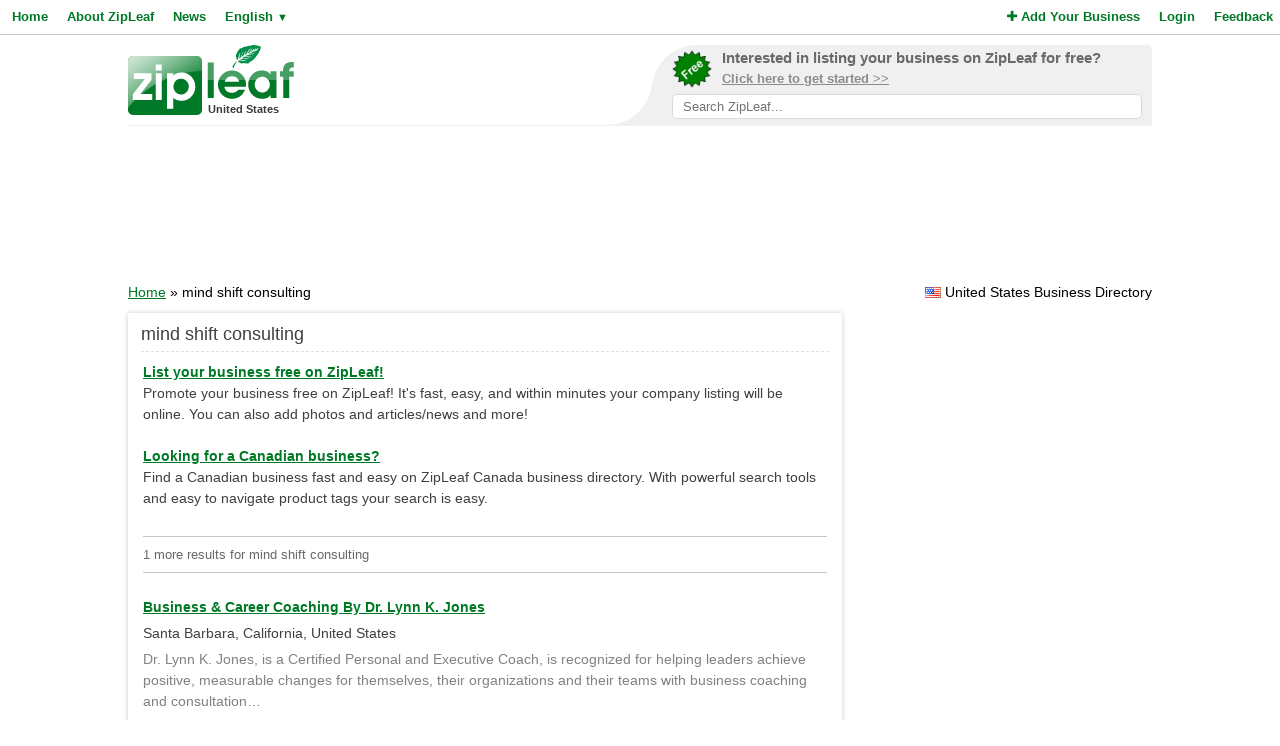

--- FILE ---
content_type: text/html; charset=utf-8
request_url: https://www.google.com/recaptcha/api2/aframe
body_size: 268
content:
<!DOCTYPE HTML><html><head><meta http-equiv="content-type" content="text/html; charset=UTF-8"></head><body><script nonce="YhfP4ZvAWWfdmaLDY-61qw">/** Anti-fraud and anti-abuse applications only. See google.com/recaptcha */ try{var clients={'sodar':'https://pagead2.googlesyndication.com/pagead/sodar?'};window.addEventListener("message",function(a){try{if(a.source===window.parent){var b=JSON.parse(a.data);var c=clients[b['id']];if(c){var d=document.createElement('img');d.src=c+b['params']+'&rc='+(localStorage.getItem("rc::a")?sessionStorage.getItem("rc::b"):"");window.document.body.appendChild(d);sessionStorage.setItem("rc::e",parseInt(sessionStorage.getItem("rc::e")||0)+1);localStorage.setItem("rc::h",'1768503701369');}}}catch(b){}});window.parent.postMessage("_grecaptcha_ready", "*");}catch(b){}</script></body></html>